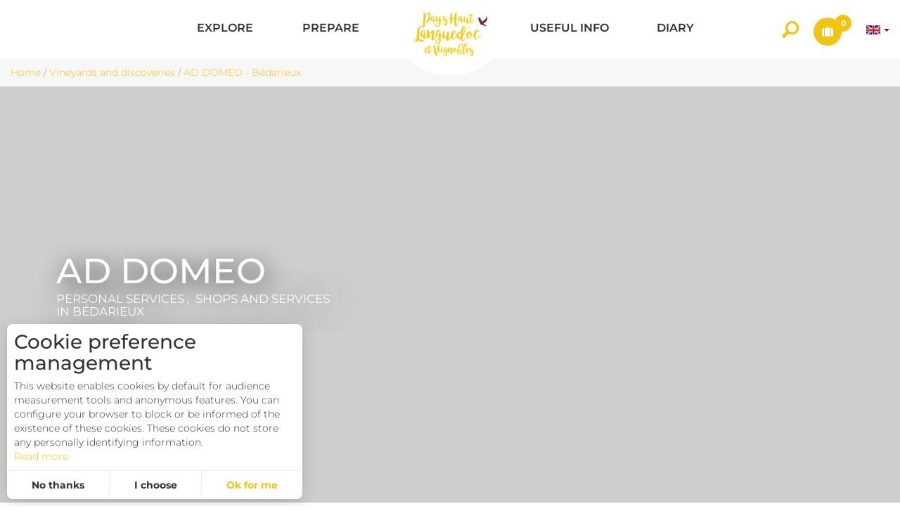

--- FILE ---
content_type: text/html; charset=utf-8
request_url: https://www.languedoc-visit.com/vineyards-and-discoveries/ad-domeo-2998404
body_size: 15963
content:
<!DOCTYPE html>
<!--[if lt IE 7]><html class="no-js lt-ie9 lt-ie8 lt-ie7"> <![endif]-->
<!--[if IE 7]><html class="no-js lt-ie9 lt-ie8"> <![endif]-->
<!--[if IE 8]><html class="no-js lt-ie9"> <![endif]-->
<!--[if gt IE 8]><!--><html class="no-js" lang="en"> <!--<![endif]-->

<head profile="http://www.w3.org/1999/xhtml/vocab">
    <title rc-meta-value="currentTitle">AD DOMEO - Bédarieux | Pays Haut Languedoc et Vignobles</title>
    <!--[if IE]><![endif]-->
<link rel="dns-prefetch" href="//cdn.jsdelivr.net" />
<link rel="preconnect" href="//cdn.jsdelivr.net" />
<link rel="dns-prefetch" href="//maps.googleapis.com" />
<link rel="preconnect" href="//maps.googleapis.com" />
<link rel="dns-prefetch" href="//tiles.touristicmaps.com" />
<link rel="preconnect" href="//tiles.touristicmaps.com" />
<link rel="dns-prefetch" href="//www.google.com" />
<link rel="preconnect" href="//www.google.com" />
<link rel="dns-prefetch" href="//api.cloudly.space" />
<link rel="preconnect" href="//api.cloudly.space" />
<meta http-equiv="Content-Type" content="text/html; charset=utf-8" />
<meta name="format-detection" content="telephone=no" />
<meta name="description" property="og:description" content="" rc-meta-tag="metaDescription" />
<meta property="og:type" content="article" rc-meta-tag="currentType" />
<meta property="og:url" content="https://www.languedoc-visit.com/vineyards-and-discoveries/ad-domeo-2998404" rc-meta-tag="canonicalUrl" />
<meta property="og:title" content="AD DOMEO - Bédarieux" rc-meta-tag="currentTitle" />
<meta property="og:image" content="" rc-meta-tag="firstImg" />
<meta name="twitter:card" content="summary" />
<meta name="twitter:url" content="https://www.languedoc-visit.com/vineyards-and-discoveries/ad-domeo-2998404" rc-meta-tag="canonicalUrl" />
<meta name="twitter:title" content="AD DOMEO - Bédarieux" rc-meta-tag="currentTitle" />
<meta name="twitter:description" content="" rc-meta-tag="metaDescription" />
<meta name="twitter:image" content="" rc-meta-tag="firstImg" />
<meta name="thumbnail" content="" />
<link rel="canonical" href="https://www.languedoc-visit.com/vineyards-and-discoveries/ad-domeo-2998404" rc-link-href="canonicalUrl" />
<link rel="shortlink" href="https://www.languedoc-visit.com/vineyards-and-discoveries/ad-domeo-2998404" rc-link-href="canonicalUrl" />
<link rel="alternate" hreflang="fr" href="https://www.haut-languedoc-vignobles.com/les-adresses-labellisees/ad-domeo-2998404" />
<link rel="alternate" hreflang="en" href="https://www.languedoc-visit.com/vineyards-and-discoveries/ad-domeo-2998404" />
<link rel="shortcut icon" href="https://www.languedoc-visit.com/sites/haut-languedoc-vignobles/themes/theme_base/favicon.ico" type="image/vnd.microsoft.icon" />
<meta content="IE=edge" http-equiv="X-UA-Compatible" />
<meta name="viewport" content="width=device-width, initial-scale=1.0" />
<meta name="generator" content="Raccourci Agency - D7" />
<meta property="og:site_name" content="Pays Haut Languedoc et Vignobles" />
<!-- Google Analytics -->
<script type="text/javascript">
  (function(i,s,o,g,r,a,m){i['GoogleAnalyticsObject']=r;i[r]=i[r]||function(){
  (i[r].q=i[r].q||[]).push(arguments)},i[r].l=1*new Date();a=s.createElement(o),
  m=s.getElementsByTagName(o)[0];a.async=1;a.src=g;m.parentNode.insertBefore(a,m)
  })(window,document,'script','//www.google-analytics.com/analytics.js','ga');
  ga('create', 'UA-122996284-1', 'auto', { 'name' : 'rc'});
  ga('rc.require', 'displayfeatures');
  ga('rc.set', 'anonymizeIp', true);
  ga('rc.send', 'pageview');
</script>
<!-- End Google Analytics -->
<script type="text/javascript">
<!-- Google Tag Manager -->
(function(w,d,s,l,i){w[l]=w[l]||[];w[l].push({'gtm.start':
new Date().getTime(),event:'gtm.js'});var f=d.getElementsByTagName(s)[0],
j=d.createElement(s),dl=l!='dataLayer'?'&l='+l:'';j.async=true;j.src=
'https://www.googletagmanager.com/gtm.js?id='+i+dl;f.parentNode.insertBefore(j,f);
})(window,document,'script','dataLayer','GTM-5P3GXDVW');
<!-- End Google Tag Manager -->
</script>
<meta name="google-site-verification" content="d-Lyv4SHGHNd5g-t8KGifWh0JDfOhhF2Lnz0nJg03tU" /><!-- Facebook Pixel Code -->
<script>
!function(f,b,e,v,n,t,s){if(f.fbq)return;n=f.fbq=function(){n.callMethod?
n.callMethod.apply(n,arguments):n.queue.push(arguments)};if(!f._fbq)f._fbq=n;
n.push=n;n.loaded=!0;n.version='2.0';n.queue=[];t=b.createElement(e);t.async=!0;
t.src=v;s=b.getElementsByTagName(e)[0];s.parentNode.insertBefore(t,s)}(window,
document,'script','https://connect.facebook.net/en_US/fbevents.js');
fbq('init', '196252531822650');
fbq('track', 'PageView');
</script>
<noscript>
<img height="1" width="1" style="display:none" src="https://www.facebook.com/tr?id=196252531822650&ev=PageView&noscript=1" />
</noscript>
<!-- End Facebook Pixel Code -->
    <!-- cut:fullhead -->
    <link type="text/css" rel="stylesheet" href="https://tiles.touristicmaps.com/libs/tmaps.min.css" media="all" />
<link type="text/css" rel="stylesheet" href="https://www.languedoc-visit.com/sites/haut-languedoc-vignobles/files/advagg_css/css__VKoeQFkOjEclyP13Q2JIYlPGhIDoCA4Xd55Lv3NNDQ4__ctB-iJXVN7SYyIvL8uhxmqEYEKr4fQLBLyIuWVa1cNw__IPRCTDPZEiRwSMmAKVGeHj1_cYfa-GiZ4JlBWKK5R1w.css" media="all" />

<!--[if !IE]><!-->
<link type="text/css" rel="stylesheet" href="https://www.languedoc-visit.com/sites/haut-languedoc-vignobles/files/less/apirender-global.css?t9nn2p" media="all" />
<!--<![endif]-->

<!--[if IE]>
<link type="text/css" rel="stylesheet" href="https://www.languedoc-visit.com/sites/haut-languedoc-vignobles/files/less/apirender-global_chunk.css?t9nn2p" media="all" />
<![endif]-->
<link type="text/css" rel="stylesheet" href="https://www.languedoc-visit.com/sites/haut-languedoc-vignobles/files/advagg_css/css__9HaEpfEItlECdHMi_nrWiiH3dWoDKwRwPK9sM-mMtm4__T6C_Ima3R1-A608h7HmyPT2NqWa7zzRxkNsjGYGIbts__IPRCTDPZEiRwSMmAKVGeHj1_cYfa-GiZ4JlBWKK5R1w.css" media="all" />
    <script src="https://www.languedoc-visit.com/sites/haut-languedoc-vignobles/files/advagg_js/js__arHRhUnJ3xmsx9ynPKY4vY3UHbSgZq8s7fMG76bIi2o__JOFGUcdAoCF4Nt2vy-kNxcEw033A3y8zIfPQFVWcUnc__IPRCTDPZEiRwSMmAKVGeHj1_cYfa-GiZ4JlBWKK5R1w.js"></script>
<script>
<!--//--><![CDATA[//><!--
var apirender = true; var apirenderlistEnabled = true; var useLeafletLibrary = true; var mapProviderConfig = {"gmKey":"AIzaSyB8Fozhi1FKU8oWYJROw8_FgOCbn3wdrhs","otmKey":"8e72c8705b04dbb5fd86b3d74d48139899ec92f3a43a5f064b53e2f3e9f70bf5","ignKey":null}
//--><!]]>
</script>
<script>
<!--//--><![CDATA[//><!--
var cookieconsent_settings = {"lang":"en","force":["google_analytics"],"global":{"title":"Cookie preference management","message":"This website enables cookies by default for audience measurement tools and anonymous features. You can configure your browser to block or be informed of the existence of these cookies. These cookies do not store any personally identifying information.","read_more":{"title":"Read more","url":"https:\/\/www.cnil.fr\/fr\/site-web-cookies-et-autres-traceurs","target":"_blank"},"allow_all_label":"I accept all","allow_label":"Ok for me","deny_label":"No thanks","customize_label":"I choose","revoke_label":"Setting cookies","back_label":"Back","ending_label":"Done","next_label":"Next","check_all_label":"Check all","aggregated_label":"Aggregated and anonymized measurement","position":"left","template":"3_choices"}};
//--><!]]>
</script>
<script>
<!--//--><![CDATA[//><!--
jQuery.extend(Drupal.settings,{"basePath":"\/","pathPrefix":"","setHasJsCookie":0,"ajaxPageState":{"theme":"theme_base","theme_token":"XPxlmQe0iuLPnuO7dakhPVdkJw9aNeTnrU7sJltM63E","js":{"misc\/jquery.js":1,"misc\/jquery-extend-3.4.0.js":1,"misc\/jquery-html-prefilter-3.5.0-backport.js":1,"misc\/jquery.once.js":1,"misc\/drupal.js":1,"misc\/ui\/jquery.ui.core.min.js":1,"https:\/\/www.google.com\/jsapi":1,"https:\/\/cdn.jsdelivr.net\/npm\/highcharts@6.2.0\/highcharts.min.js":1,"https:\/\/maps.googleapis.com\/maps\/api\/js?key=AIzaSyAIWyOS5ifngsd2S35IKbgEXXgiSAnEjsw\u0026v=3.exp\u0026libraries=geometry,places":1,"https:\/\/tiles.touristicmaps.com\/libs\/leaflet.min.js":1,"https:\/\/tiles.touristicmaps.com\/libs\/tangram.min.js":1,"https:\/\/tiles.touristicmaps.com\/libs\/markercluster.min.js":1,"https:\/\/tiles.touristicmaps.com\/libs\/locate.min.js":1,"https:\/\/tiles.touristicmaps.com\/libs\/geocoder.min.js":1,"https:\/\/tiles.touristicmaps.com\/libs\/fullscreen.min.js":1,"sites\/all\/modules\/custom\/angular_drupal\/ressources\/js\/angular_drupal.js":1,"sites\/all\/libraries\/angular-drupal-dist\/scripts\/vendor-2b32792f.js":1,"sites\/all\/libraries\/angular-drupal-dist\/scripts\/scripts-6b4f7cb9.js":1,"sites\/all\/libraries\/angular-drupal-dist\/apps\/drupal_main_app.js":1,"https:\/\/www.google.com\/recaptcha\/api.js?hl=en":1,"sites\/all\/libraries\/bootstrap\/dist\/js\/bootstrap.min.js":1,"sites\/all\/libraries\/jquery-browser\/jquery.browser.min.js":1,"sites\/all\/libraries\/jquery-match-height\/dist\/jquery.matchHeight-min.js":1,"sites\/all\/libraries\/slick\/slick\/slick.min.js":1,"sites\/all\/libraries\/raccourci-wishlist\/index.min.js":1,"\/\/api.cloudly.space\/render\/assets\/scripts\/raccourci\/universal-mapV2.min.js":1,"\/\/api.cloudly.space\/render\/assets\/scripts\/raccourci\/itinerary.min.js":1,"sites\/all\/libraries\/lightGallery\/dist\/js\/lightgallery-all.min.js":1,"\/\/api.cloudly.space\/render\/assets\/scripts\/raccourci\/sheet_item.min.js":1,"sites\/all\/libraries\/fresco\/js\/fresco\/fresco.js":1,"sites\/all\/libraries\/slick-animation-master\/slick-animation.min.js":1,"sites\/all\/libraries\/houdinImages\/jquery.houdinImages.min.js":1,"sites\/all\/themes\/raccourci\/js\/pages.js":1,"sites\/all\/themes\/raccourci\/js\/filters.js":1,"sites\/all\/themes\/raccourci\/js\/lieux.js":1,"sites\/all\/themes\/raccourci\/js\/captive.js":1,"sites\/all\/themes\/raccourci\/js\/sheetSelector.js":1,"sites\/all\/themes\/raccourci\/js\/textSlider.js":1,"sites\/all\/themes\/raccourci\/js\/contentSelector.js":1,"sites\/all\/themes\/raccourci\/js\/jquery.matchHeightStarter.js":1,"sites\/all\/themes\/raccourci\/js\/backtoTop.js":1,"sites\/all\/themes\/raccourci\/js\/cookies.js":1,"sites\/all\/themes\/raccourci\/js\/simpleSliderField.js":1,"sites\/all\/themes\/raccourci\/js\/trackFocus.js":1,"sites\/all\/themes\/raccourci\/js\/covid-alert.js":1,"sites\/haut-languedoc-vignobles\/themes\/theme_base\/js\/globalScript.js":1,"sites\/all\/vendor\/rc\/lego\/templates\/filters\/top_filter\/top_filter_delta\/index.js":1,"sites\/haut-languedoc-vignobles\/themes\/theme_base\/js\/pages.js":1},"css":{"https:\/\/tiles.touristicmaps.com\/libs\/tmaps.min.css":1,"modules\/system\/system.base.css":1,"modules\/system\/system.menus.css":1,"modules\/system\/system.messages.css":1,"modules\/system\/system.theme.css":1,"misc\/ui\/jquery.ui.core.css":1,"modules\/comment\/comment.css":1,"modules\/field\/theme\/field.css":1,"modules\/node\/node.css":1,"modules\/user\/user.css":1,"sites\/all\/modules\/contrib\/views\/css\/views.css":1,"sites\/all\/modules\/contrib\/ckeditor\/css\/ckeditor.css":1,"sites\/all\/libraries\/angular-drupal-dist\/styles\/vendor-65b6efc4.css":1,"sites\/all\/modules\/contrib\/ctools\/css\/ctools.css":1,"modules\/locale\/locale.css":1,"public:\/\/less\/apirender-global.css":1,"public:\/\/less\/apirender-global_chunk.css":1,"sites\/all\/libraries\/lightGallery\/dist\/css\/lightgallery.min.css":1,"sites\/all\/libraries\/fresco\/css\/fresco\/fresco.css":1}},"angular_drupal":{"appName":"drupalAngularApp"},"pathToTheme":"sites\/all\/themes\/raccourci"});
//--><!]]>
</script>
<script>
<!--//--><![CDATA[//><!--
jQuery.extend(Drupal.settings, {"basePath":"\/","pathPrefix":"","setHasJsCookie":0,"ajaxPageState":{"theme":"theme_base","theme_token":"_Mg5nog3AxLcK855S_-KV7NpP_lwamrkZCjyNvrHZrQ","js":{"misc\/jquery.js":1,"misc\/jquery-extend-3.4.0.js":1,"misc\/jquery-html-prefilter-3.5.0-backport.js":1,"misc\/jquery.once.js":1,"misc\/drupal.js":1,"misc\/ui\/jquery.ui.core.min.js":1,"https:\/\/www.google.com\/jsapi":1,"https:\/\/cdn.jsdelivr.net\/npm\/highcharts@6.2.0\/highcharts.min.js":1,"https:\/\/maps.googleapis.com\/maps\/api\/js?key=AIzaSyAIWyOS5ifngsd2S35IKbgEXXgiSAnEjsw\u0026v=3.exp\u0026libraries=geometry,places":1,"https:\/\/tiles.touristicmaps.com\/libs\/leaflet.min.js":1,"https:\/\/tiles.touristicmaps.com\/libs\/tangram.min.js":1,"https:\/\/tiles.touristicmaps.com\/libs\/markercluster.min.js":1,"https:\/\/tiles.touristicmaps.com\/libs\/locate.min.js":1,"https:\/\/tiles.touristicmaps.com\/libs\/geocoder.min.js":1,"https:\/\/tiles.touristicmaps.com\/libs\/fullscreen.min.js":1,"sites\/all\/modules\/custom\/angular_drupal\/ressources\/js\/angular_drupal.js":1,"sites\/all\/libraries\/angular-drupal-dist\/scripts\/vendor-2b32792f.js":1,"sites\/all\/libraries\/angular-drupal-dist\/scripts\/scripts-6b4f7cb9.js":1,"sites\/all\/libraries\/angular-drupal-dist\/apps\/drupal_main_app.js":1,"https:\/\/www.google.com\/recaptcha\/api.js?hl=en":1,"sites\/all\/libraries\/bootstrap\/dist\/js\/bootstrap.min.js":1,"sites\/all\/libraries\/jquery-browser\/jquery.browser.min.js":1,"sites\/all\/libraries\/jquery-match-height\/dist\/jquery.matchHeight-min.js":1,"sites\/all\/libraries\/slick\/slick\/slick.min.js":1,"sites\/all\/libraries\/raccourci-wishlist\/index.min.js":1,"\/\/api.cloudly.space\/render\/assets\/scripts\/raccourci\/universal-mapV2.min.js":1,"\/\/api.cloudly.space\/render\/assets\/scripts\/raccourci\/itinerary.min.js":1,"sites\/all\/libraries\/lightGallery\/dist\/js\/lightgallery-all.min.js":1,"\/\/api.cloudly.space\/render\/assets\/scripts\/raccourci\/sheet_item.min.js":1,"sites\/all\/libraries\/fresco\/js\/fresco\/fresco.js":1,"sites\/all\/libraries\/slick-animation-master\/slick-animation.min.js":1,"sites\/all\/libraries\/houdinImages\/jquery.houdinImages.min.js":1,"sites\/all\/themes\/raccourci\/js\/pages.js":1,"sites\/all\/themes\/raccourci\/js\/filters.js":1,"sites\/all\/themes\/raccourci\/js\/lieux.js":1,"sites\/all\/themes\/raccourci\/js\/captive.js":1,"sites\/all\/themes\/raccourci\/js\/sheetSelector.js":1,"sites\/all\/themes\/raccourci\/js\/textSlider.js":1,"sites\/all\/themes\/raccourci\/js\/contentSelector.js":1,"sites\/all\/themes\/raccourci\/js\/jquery.matchHeightStarter.js":1,"sites\/all\/themes\/raccourci\/js\/backtoTop.js":1,"sites\/all\/themes\/raccourci\/js\/cookies.js":1,"sites\/all\/themes\/raccourci\/js\/simpleSliderField.js":1,"sites\/all\/themes\/raccourci\/js\/trackFocus.js":1,"sites\/all\/themes\/raccourci\/js\/covid-alert.js":1,"sites\/haut-languedoc-vignobles\/themes\/theme_base\/js\/globalScript.js":1,"sites\/all\/vendor\/rc\/lego\/templates\/filters\/top_filter\/top_filter_delta\/index.js":1,"sites\/haut-languedoc-vignobles\/themes\/theme_base\/js\/pages.js":1},"css":{"https:\/\/tiles.touristicmaps.com\/libs\/tmaps.min.css":1,"modules\/system\/system.base.css":1,"modules\/system\/system.menus.css":1,"modules\/system\/system.messages.css":1,"modules\/system\/system.theme.css":1,"misc\/ui\/jquery.ui.core.css":1,"modules\/comment\/comment.css":1,"modules\/field\/theme\/field.css":1,"modules\/node\/node.css":1,"modules\/user\/user.css":1,"sites\/all\/modules\/contrib\/views\/css\/views.css":1,"sites\/all\/modules\/contrib\/ckeditor\/css\/ckeditor.css":1,"sites\/all\/libraries\/angular-drupal-dist\/styles\/vendor-65b6efc4.css":1,"sites\/all\/modules\/contrib\/ctools\/css\/ctools.css":1,"modules\/locale\/locale.css":1,"public:\/\/less\/apirender-global.css":1,"public:\/\/less\/apirender-global_chunk.css":1,"sites\/all\/libraries\/lightGallery\/dist\/css\/lightgallery.min.css":1,"sites\/all\/libraries\/fresco\/css\/fresco\/fresco.css":1}},"angular_drupal":{"appName":"drupalAngularApp"},"pathToTheme":"sites\/all\/themes\/raccourci"});
//--><!]]>
</script>
    <!-- cut:/fullhead -->
</head>

<body class="html not-front not-logged-in one-sidebar sidebar-first page-vineyards-and-discoveries page-vineyards-and-discoveries-ad-domeo-2998404 i18n-en apirender depth-2 not-raccourci fullwidth-sheetselector isSlick" >
    <div id="page">
        <div id="page-wrapper" class="wrapper">
                        
<!-- Including header, so we can use it for different tpl -->
    <!-- cut:header -->
    <header id="navbar" role="banner" class="">

         <?php//  if(module_exists('raccourci_apirender') && !empty($newlist)){
    //     include $includes_path . 'components/block-wishlist-v2.php.inc';
    // } ?>
        <div class="s02 rc_lego menu_header_navbar_epsilon">
    <nav class="navbar navbar-default ">
        <div class="container-fluid">
            <div class="navbar-header">
                <button type="button" class="navbar-toggle collapsed" data-toggle="collapse" data-target="#lego_navbar" aria-expanded="false">
                    <span class="sr-only">Toggle navigation</span>
                    <span class="icon-bar"></span>
                    <span class="icon-bar"></span>
                    <span class="icon-bar"></span>
                </button>
            </div>

            <div class="collapse navbar-collapse" id="lego_navbar">
                <ul class="nav navbar-nav navbar-right">
                                                                        <li class="dropdown item1 item-menu">
                                                                                                            <a href="https://www.languedoc-visit.com/explore" class="dropdown-toggle"  data-toggle="dropdown" role="button" aria-haspopup="true" aria-expanded="false">
                                                                                        <span class="title">Explore</span>                                        </a>
                                        <div class="dropdown-menu-lego">
                                            <div class="s01 rc_lego menu_dropdown_alpha">

    <div class="container-fluid">
        <div class="row-flex">
                                                <div class="col-12 col-md">
                            <div class="s01 rc_lego menu_item_image_alpha has-depth-3">

            <a href="https://www.languedoc-visit.com/explore/a-journey-of-the-senses" class="item-link matchmdXlg" >

                                                            <div class="item-image">
                        <img src="https://www.languedoc-visit.com/sites/haut-languedoc-vignobles/files/styles/squared/public/page5db079835257f/le-voyage-des-sens-english-1571846529.jpg?itok=enwGv0MD" alt="A journey of the senses" class="img-responsive">
                    </div>
                            
                                        <div class="item-content">
                                            <span class="icon matchmdXlg"></span>                                            <span class="title">A journey of the senses</span>                                    </div>
            
        </a>
    
                <ul class="list-unstyled item-submenu nav-depth-3">
                            <li class="item1">
                                            <a href="https://www.languedoc-visit.com/explore/a-journey-of-the-senses/see"   target=""  >
                                                                                                    <span class="title">See</span>                                                </a>
                                    </li>
                            <li class="item2">
                                            <a href="https://www.languedoc-visit.com/explore/a-journey-of-the-senses/taste"   target=""  >
                                                                                                    <span class="title">Taste</span>                                                </a>
                                    </li>
                            <li class="item3">
                                            <a href="https://www.languedoc-visit.com/explore/a-journey-of-the-senses/hear"   target=""  >
                                                                                                    <span class="title">Hear</span>                                                </a>
                                    </li>
                            <li class="item4">
                                            <a href="https://www.languedoc-visit.com/explore/a-journey-of-the-senses/touch"   target=""  >
                                                                                                    <span class="title">Touch</span>                                                </a>
                                    </li>
                            <li class="item5">
                                            <a href="https://www.languedoc-visit.com/explore/a-journey-of-the-senses/smell"   target=""  >
                                                                                                    <span class="title">Smell...</span>                                                </a>
                                    </li>
                    </ul>
    
</div>

                    </div>
                                                                <div class="col-12 col-md">
                            <div class="s01 rc_lego menu_item_image_alpha has-depth-3">

            <a href="https://www.languedoc-visit.com/explore/wine-and-flavours" class="item-link " >

                                                            <div class="item-image">
                        <img src="https://www.languedoc-visit.com/sites/haut-languedoc-vignobles/files/styles/squared/public/page5db0798730a6a/vins-et-saveurs-english-1571846529.jpg?itok=NgBmNLDA" alt="Wine and flavours" class="img-responsive">
                    </div>
                            
                                        <div class="item-content">
                                                                <span class="title">Wine and flavours</span>                                    </div>
            
        </a>
    
                <ul class="list-unstyled item-submenu nav-depth-3">
                            <li class="item1">
                                            <a href="https://www.languedoc-visit.com/explore/wine-and-flavours/vignobles-et-decouvertes"   target=""  >
                                                                                                    <span class="title">Vineyards and dicoveries</span>                                                </a>
                                    </li>
                            <li class="item2">
                                            <a href="https://www.languedoc-visit.com/explore/wine-and-flavours/escape-to-the-vineyards"   target=""  >
                                                                                                    <span class="title">Escape to the vineyards</span>                                                </a>
                                    </li>
                            <li class="item3">
                                            <a href="https://www.languedoc-visit.com/explore/wine-and-flavours/taste-the-mediterranean-lifestyle"   target=""  >
                                                                                                    <span class="title">The art of Mediterranean living</span>                                                </a>
                                    </li>
                    </ul>
    
</div>

                    </div>
                                                                <div class="col-12 col-md">
                            <div class="s01 rc_lego menu_item_image_alpha has-depth-3">

            <a href="https://www.languedoc-visit.com/explore/heritage" class="item-link " >

                                                            <div class="item-image">
                        <img src="https://www.languedoc-visit.com/sites/haut-languedoc-vignobles/files/styles/squared/public/page5db0799469fda/patrimoine-english-1571846529.jpg?itok=xQu43q0e" alt="Painted mediaeval ceiling Pays d&#039;Art et d&#039;Histoire Haut Languedoc et Vignobles" class="img-responsive">
                    </div>
                            
                                        <div class="item-content">
                                                                <span class="title">Heritage</span>                                    </div>
            
        </a>
    
                <ul class="list-unstyled item-submenu nav-depth-3">
                            <li class="item1">
                                            <a href="https://www.languedoc-visit.com/explore/heritage/outstanding-places-to-visit"   target=""  >
                                                                                                    <span class="title">Outstanding places to visit</span>                                                </a>
                                    </li>
                            <li class="item2">
                                            <a href="https://www.languedoc-visit.com/explore/heritage/heritage-and-landscapes"   target=""  >
                                                                                                    <span class="title">Heritage and landscapes</span>                                                </a>
                                    </li>
                            <li class="item3">
                                            <a href="https://www.languedoc-visit.com/explore/heritage/share-the-wine-culture"   target=""  >
                                                                                                    <span class="title">Sharing the culture of the vine</span>                                                </a>
                                    </li>
                    </ul>
    
</div>

                    </div>
                                                                <div class="col-12 col-md">
                            <div class="s01 rc_lego menu_item_image_alpha has-depth-3">

            <a href="https://www.languedoc-visit.com/explore/the-caroux-mountains" class="item-link " >

                                                            <div class="item-image">
                        <img src="https://www.languedoc-visit.com/sites/haut-languedoc-vignobles/files/styles/squared/public/page5db079a6e5fcc/montagnes-du-caroux-english-1571846529.jpg?itok=RPP9FLz7" alt="Caroux in bloom" class="img-responsive">
                    </div>
                            
                                        <div class="item-content">
                                                                <span class="title">The Caroux mountains</span>                                    </div>
            
        </a>
    
                <ul class="list-unstyled item-submenu nav-depth-3">
                            <li class="item1">
                                            <a href="https://www.languedoc-visit.com/explore/the-caroux-mountains/walks-hikes-and-rides"   target=""  >
                                                                                                    <span class="title">Walks, hikes and rides</span>                                                </a>
                                    </li>
                            <li class="item2">
                                            <a href="https://www.languedoc-visit.com/explore/the-caroux-mountains/cycling"   target=""  >
                                                                                                    <span class="title">Cycling</span>                                                </a>
                                    </li>
                            <li class="item3">
                                            <a href="https://www.languedoc-visit.com/explore/the-caroux-mountains/trail"   target=""  >
                                                                                                    <span class="title">Trail</span>                                                </a>
                                    </li>
                            <li class="item4">
                                            <a href="https://www.languedoc-visit.com/explore/the-caroux-mountains/on-and-in-the-water"   target=""  >
                                                                                                    <span class="title">On, and in the water</span>                                                </a>
                                    </li>
                            <li class="item5">
                                            <a href="https://www.languedoc-visit.com/explore/the-caroux-mountains/climbing"   target=""  >
                                                                                                    <span class="title">Climbing</span>                                                </a>
                                    </li>
                            <li class="item6">
                                            <a href="https://www.languedoc-visit.com/explore/the-caroux-mountains/adventures"   target=""  >
                                                                                                    <span class="title">Adventures</span>                                                </a>
                                    </li>
                            <li class="item7">
                                            <a href="https://www.languedoc-visit.com/explore/the-caroux-mountains/nature-breaks"   target=""  >
                                                                                                    <span class="title">Nature breaks</span>                                                </a>
                                    </li>
                    </ul>
    
</div>

                    </div>
                                                                <div class="col-12 col-md">
                            <div class="s01 rc_lego menu_item_image_alpha has-depth-3">

            <a href="https://www.languedoc-visit.com/explore/relaxing" class="item-link " >

                                                            <div class="item-image">
                        <img src="https://www.languedoc-visit.com/sites/haut-languedoc-vignobles/files/styles/squared/public/page5db079b7bf586/se-detendre-english-1571846529.jpg?itok=4ouGDUmm" alt="Relaxing by the river Orb, watching the canoeists" class="img-responsive">
                    </div>
                            
                                        <div class="item-content">
                                                                <span class="title">Relaxing and leisure activities</span>                                    </div>
            
        </a>
    
                <ul class="list-unstyled item-submenu nav-depth-3">
                            <li class="item1">
                                            <a href="https://www.languedoc-visit.com/explore/relaxing/along-the-water"   target=""  >
                                                                                                    <span class="title">Along the water</span>                                                </a>
                                    </li>
                            <li class="item2">
                                            <a href="https://www.languedoc-visit.com/explore/relaxing/spa-therapy-and-well-being"   target=""  >
                                                                                                    <span class="title">Thermal spas and well-being</span>                                                </a>
                                    </li>
                            <li class="item3">
                                            <a href="https://www.languedoc-visit.com/explore/relaxing/walks-and-rides"   target=""  >
                                                                                                    <span class="title">Walks and rides</span>                                                </a>
                                    </li>
                    </ul>
    
</div>

                    </div>
                                    </div>
    </div>

</div>

                                        </div>
                                                                                                </li>
                                                                                                <li class="dropdown item2 item-menu">
                                                                                                            <a href="https://www.languedoc-visit.com/prepare" class="dropdown-toggle"  data-toggle="dropdown" role="button" aria-haspopup="true" aria-expanded="false">
                                                                                        <span class="title">Prepare</span>                                        </a>
                                        <div class="dropdown-menu-lego">
                                            <div id="menu-prepare" class="container-fluid">

    <div class="row-flex">

        <div class="col-12 col-md-4 col-lg-3 prepare-item-container">
            <div class="prepare-item">
                <h3 class="prepare-title"><a href="https://www.languedoc-visit.com/get-ready-to-go/i-m-getting-ready-for" alt="Get ready to go!">Get ready to go!</a></h3>
                <ul class="list-unstyled prepare-links">
                                            <li class="prepare-link"><a href="https://www.languedoc-visit.com/get-ready-to-go/i-m-getting-ready-for/visit-the-canal-du-midi">Visit the Canal du Midi</a></li>
                                            <li class="prepare-link"><a href="https://www.languedoc-visit.com/get-ready-to-go/i-m-getting-ready-for/discover-the-vineyards">Discover the vineyards</a></li>
                                            <li class="prepare-link"><a href="https://www.languedoc-visit.com/get-ready-to-go/i-m-getting-ready-for/escape-to-the-caroux-mountains">Escape to the Caroux mountains</a></li>
                                            <li class="prepare-link"><a href="https://www.languedoc-visit.com/get-ready-to-go/i-m-getting-ready-for/follow-the-greenway">Follow the green way</a></li>
                                            <li class="prepare-link"><a href="https://www.languedoc-visit.com/get-ready-to-go/i-m-getting-ready-for/wandering-holidays">Hiking holidays</a></li>
                                            <li class="prepare-link"><a href="https://www.languedoc-visit.com/get-ready-to-go/i-m-getting-ready-for/some-great-plans-for-breaks-and-weekends">Some great plans for breaks and weekends</a></li>
                                            <li class="prepare-link"><a href="https://www.languedoc-visit.com/get-ready-to-go/i-m-getting-ready-for/keeping-the-children-entertained">Keeping the children entertained</a></li>
                                            <li class="prepare-link"><a href="https://www.languedoc-visit.com/get-ready-to-go/i-m-getting-ready-for/what-to-do-if-it-rains">What if it rains?</a></li>
                                    </ul>
            </div>
        </div>

        <div class="col-12 col-md-8 col-lg-6 links-icon">
            <div class="container-fluid">
                <div class="row-flex">
                                            <div class="col-12 col-md-4 link-icon">
                            <a href="https://www.languedoc-visit.com/get-ready-to-go/the-great-outdoors">
                                <span class="icon icon-font-vtt"></span>
                                <h3 class="link-title">The great outdoors</h3>
                            </a>
                        </div>
                                            <div class="col-12 col-md-4 link-icon">
                            <a href="https://www.languedoc-visit.com/get-ready-to-go/where-to-stay">
                                <span class="icon icon-font-bed-outline"></span>
                                <h3 class="link-title">Where to stay</h3>
                            </a>
                        </div>
                                            <div class="col-12 col-md-4 link-icon">
                            <a href="https://www.languedoc-visit.com/get-ready-to-go/food-and-drink">
                                <span class="icon icon-font-restaurant-2"></span>
                                <h3 class="link-title">Food and drink</h3>
                            </a>
                        </div>
                                            <div class="col-12 col-md-4 link-icon">
                            <a href="https://www.languedoc-visit.com/get-ready-to-go/browse-our-routes">
                                <span class="icon icon-font-trek"></span>
                                <h3 class="link-title">Browse our routes</h3>
                            </a>
                        </div>
                                            <div class="col-12 col-md-4 link-icon">
                            <a href="https://www.languedoc-visit.com/get-ready-to-go/recharge-your-batteries">
                                <span class="icon icon-font-lotus"></span>
                                <h3 class="link-title">Recharge your batteries</h3>
                            </a>
                        </div>
                                            <div class="col-12 col-md-4 link-icon">
                            <a href="https://www.languedoc-visit.com/get-ready-to-go/our-architectural-heritage">
                                <span class="icon icon-font-visit"></span>
                                <h3 class="link-title">Visit our heritage sites</h3>
                            </a>
                        </div>
                                    </div>
            </div>
        </div>

        <div class="col-12 col-lg-3 highlight-events">
            <a href="https://www.languedoc-visit.com/our-highlights" class="item-link highlight-item">
                <h3 class="item-title">
                    <span>Our</span>
                    <span>Highlights</span>
                </h3>
                <span class="icon icon-font-nav-next"></span>
            </a>
            <a href="https://www.languedoc-visit.com/vineyards-and-discoveries" class="item-link events-item">
                <h3 class="item-title">
                    <span>label</span>
                    <span>Vignobles & Découvertes</span>
                </h3>
                <span class="icon icon-font-nav-next"></span>
            </a>
        </div>

    </div>

</div>

                                        </div>
                                                                                                </li>
                                                                                            <li class="item3 item-brand">
                            <a class="navbar-brand" href="https://www.languedoc-visit.com/">
                                                                    <img class="mainlogo" alt="Pays Haut Languedoc et Vignobles" src="/sites/haut-languedoc-vignobles/themes/theme_base/logo-not-front.png">
                                                                                                </a>
                        </li>
                                                                                                <li class="dropdown item4 item-menu">
                                                                                                            <a href="https://www.languedoc-visit.com/useful-info" class="dropdown-toggle"  data-toggle="dropdown" role="button" aria-haspopup="true" aria-expanded="false">
                                                                                        <span class="title">Useful info</span>                                        </a>
                                        <div class="dropdown-menu-lego">
                                            <div class="s01 rc_lego menu_dropdown_alpha">

    <div class="container-fluid">
        <div class="row-flex">
                                                <div class="col-12 col-md">
                            <div class="s01 rc_lego menu_item_links_alpha">

    <a href="https://www.languedoc-visit.com/useful-info/our-region" class="item-link ">
                    <div class="item-content">
                <span class="icon icon-font-localize"></span>                <span class="title">Our territory</span>                            </div>
        
    </a>
    
</div>

                    </div>
                                                                <div class="col-12 col-md">
                            <div class="s01 rc_lego menu_item_links_alpha">

    <a href="https://www.languedoc-visit.com/useful-info/contacts" class="item-link ">
                    <div class="item-content">
                <span class="icon icon-font-info"></span>                <span class="title">Contacts</span>                            </div>
        
    </a>
    
</div>

                    </div>
                                                                <div class="col-12 col-md">
                            <div class="s01 rc_lego menu_item_links_alpha">

    <a href="https://www.languedoc-visit.com/useful-info/brochures" class="item-link ">
                    <div class="item-content">
                <span class="icon icon-font-brochure1"></span>                <span class="title">Brochures</span>                            </div>
        
    </a>
    
</div>

                    </div>
                                                                <div class="col-12 col-md">
                            <div class="s01 rc_lego menu_item_links_alpha">

    <a href="https://www.languedoc-visit.com/useful-info/how-to-get-here" class="item-link ">
                    <div class="item-content">
                <span class="icon icon-font-direction"></span>                <span class="title">How to get here</span>                            </div>
        
    </a>
    
</div>

                    </div>
                                                                <div class="col-12 col-md">
                            <div class="s01 rc_lego menu_item_links_alpha">

    <a href="https://www.languedoc-visit.com/useful-info/weather" class="item-link ">
                    <div class="item-content">
                <span class="icon icon-font-sun"></span>                <span class="title">Weather</span>                            </div>
        
    </a>
    
</div>

                    </div>
                                    </div>
    </div>

</div>

                                        </div>
                                                                                                </li>
                                                                                                <li class="dropdown item5 item-menu">
                                                                                                            <a href="https://www.languedoc-visit.com/diary" class="dropdown-toggle"  data-toggle="dropdown" role="button" aria-haspopup="true" aria-expanded="false">
                                                                                        <span class="title">Diary</span>                                        </a>
                                        <div class="dropdown-menu-lego">
                                            <div class="s01 rc_lego menu_dropdown_alpha">

    <div class="container-fluid">
        <div class="row-flex">
                                                <div class="col-12 col-md">
                            <div class="s01 rc_lego menu_item_image_alpha ">

            <a href="https://www.languedoc-visit.com/diary/all-events" class="item-link " >

                                                            <div class="item-image">
                        <img src="https://www.languedoc-visit.com/sites/haut-languedoc-vignobles/files/styles/squared/public/playlist_ts5db079cc2a2a1/tout-l-agenda-english-1571846529.jpg?itok=LhcX29vf" alt="Jazz at Puissalicon ©G.Souche" class="img-responsive">
                    </div>
                            
                                        <div class="item-content">
                                                                <span class="title">All diary entries</span>                                    </div>
            
        </a>
    
        
</div>

                    </div>
                                                                <div class="col-12 col-md">
                            <div class="s01 rc_lego menu_item_image_alpha ">

            <a href="https://www.languedoc-visit.com/diary/the-year-s-sporting-events" class="item-link " >

                                                            <div class="item-image">
                        <img src="https://www.languedoc-visit.com/sites/haut-languedoc-vignobles/files/styles/squared/public/page5db079cd1790a/les-rv-sportifs-de-l-annee-english-1571846529.jpg?itok=FtYd7hTZ" alt="Sports events this year" class="img-responsive">
                    </div>
                            
                                        <div class="item-content">
                                                                <span class="title">Sports events this year</span>                                    </div>
            
        </a>
    
        
</div>

                    </div>
                                                                <div class="col-12 col-md">
                            <div class="s01 rc_lego menu_item_image_alpha ">

            <a href="https://www.languedoc-visit.com/diary/meeting-the-locals" class="item-link " >

                                                            <div class="item-image">
                        <img src="https://www.languedoc-visit.com/sites/haut-languedoc-vignobles/files/styles/squared/public/page5db079cd58ba7/les-rv-au-pays-english-1571846529.jpg?itok=sAuPgm1A" alt="A walk with a winemaker ©G.Souche" class="img-responsive">
                    </div>
                            
                                        <div class="item-content">
                                                                <span class="title">Meeting the locals</span>                                    </div>
            
        </a>
    
        
</div>

                    </div>
                                                                <div class="col-12 col-md">
                            <div class="s01 rc_lego menu_item_image_alpha ">

            <a href="https://www.languedoc-visit.com/diary/heritage" class="item-link " >

                                                            <div class="item-image">
                        <img src="https://www.languedoc-visit.com/sites/haut-languedoc-vignobles/files/styles/squared/public/page5db079cd98e36/les-temps-du-patrimoine-english-1571846529.jpg?itok=TxjqX4hh" alt="A storyteller in Vieussan ©S.Herpson" class="img-responsive">
                    </div>
                            
                                        <div class="item-content">
                                                                <span class="title">Heritage</span>                                    </div>
            
        </a>
    
        
</div>

                    </div>
                                                                <div class="col-12 col-md">
                            <div class="s01 rc_lego menu_item_image_alpha ">

            <a href="https://www.languedoc-visit.com/diary/markets-and-traditional-festivals" class="item-link " >

                                                            <div class="item-image">
                        <img src="https://www.languedoc-visit.com/sites/haut-languedoc-vignobles/files/styles/squared/public/playlist_ts5db079ce15f4b/les-marches-et-fetes-traditionnelles-english-1571846529.jpg?itok=zGyQLloN" alt="The market at Saint-Chinian ©G.Souche" class="img-responsive">
                    </div>
                            
                                        <div class="item-content">
                                                                <span class="title">Markets and traditional festivals</span>                                    </div>
            
        </a>
    
        
</div>

                    </div>
                                    </div>
    </div>

</div>

                                        </div>
                                                                                                </li>
                                                            </ul>
            </div>
        </div>
    </nav>
</div>
        <div class="s02 rc_lego menu_header_search_alpha">
            <div id="close-search" class="close-button">
            <span class="icon icon-font-suppr"></span>
        </div>
        <div class="container-fluid">
        <div class="row">
            <section class="col-sm-12">
                <form class="form-inline" action="/recherche" method="get">
                    <div class="form-group">
                        <input type="text" name="query" placeholder="Search" size="30" maxlength="128" class="form-control form-text">
                        <input type="submit" value="OK" class="btn btn-primary form-submit">
                    </div>
                </form>
                                <div class="suggest">
                    Examples :
                                            <a href="/recherche#!/?q=Hôtels">Hotels</a>,                                             <a href="/recherche#!/?q=Restaurants">Restaurants</a>,                                             <a href="/recherche#!/?q=Activités">Activities</a>                                    </div>
                            </section>
        </div>
    </div>
</div>

        <ul id="header-blocks">
            <li>
                <a href="">
                    <span class="icon icon-font-loupe search-toggle"></span>
                </a>
            </li>
            <li>
                <div id="block-angular-drupal-wishlist-block" class="block block-angular-drupal">

    
  <div class="content">
    <div 
    ng-if="appLoaded"
    ng-controller="WishlistButtonCtrl"
    ng-include src="'components/wishlist-button/wishlist-button.html'"
        class="">
</div>  </div>
</div>
            </li>
            <li>
<div class="block-language">
  <div class="dropdown-language dropdown-flags btn-group">
    <button type="button" class="btn btn-default dropdown-toggle language-link en" data-toggle="dropdown" aria-haspopup="true" aria-expanded="false"><span class="flag"></span><span class="lang">fr</span><span class="caret"></span></button>
    <ul class="dropdown-menu">
                        <li><a class="dropdown-item language-link fr" href="https://www.haut-languedoc-vignobles.com" target="_blank"><span class="flag"></span><span class="lang">fr</span></a></li>
                                      </ul>
  </div>
</div></li>
        </ul>

        <div class="hidden-md hidden-lg mobile-logo-container">
            <a href="/">
                <img src="https://www.languedoc-visit.com/sites/haut-languedoc-vignobles/themes/theme_base/logo.png" alt="Logo du Pays Haut Languedoc Vignobles" class="mobile-logo">
            </a>
        </div>
    </header>
    <!-- cut:/header -->
<div id="main-wrapper" class="main-container clearfix">

    <section class="main-content">
                <div class="utilities-wrapper clearfix">
          <div class="breadcrumb" itemscope itemtype="http://schema.org/BreadcrumbList"><span itemprop="itemListElement" itemscope itemtype="http://schema.org/ListItem" class="item item-1"><a itemprop="item" href="https://www.languedoc-visit.com/"><span itemprop="name">Home</span><meta itemprop="position" content="1" /></span></a> </span><span class="separator"> / </span><span itemprop="itemListElement" itemscope itemtype="http://schema.org/ListItem" class="item item-parent"><a itemprop="item" href="https://www.languedoc-visit.com/vineyards-and-discoveries"><span itemprop="name">Vineyards and discoveries</span><meta itemprop="position" content="2" /></span></a></span><span class="separator"> / </span><span itemprop="itemListElement" itemscope itemtype="http://schema.org/ListItem" class="item item-last"><a itemprop="item" href="https://www.languedoc-visit.com/node/"><span itemprop="name">AD DOMEO - Bédarieux</span><meta itemprop="position" content="3" /></span></a></span></div>                        <div class="tools">
                                </div>
                  </div>
        <a id="main-content"></a>

                                                                  <div class="region region-content">
    <div id="block-system-main" class="block block-system">

    
  <div class="content">
    <!-- Generated at 2026-01-30 21:24:24 -->

<script type="application/ld+json">
    {
    "@context": "http:\/\/schema.org\/",
    "@type": "LocalBusiness",
    "name": "AD DOMEO",
    "description": "",
    "url": "https:\/\/www.languedoc-visit.com\/vineyards-and-discoveries\/ad-domeo-2998404",
    "geo": {
        "@type": "GeoCoordinates",
        "latitude": "43.615842",
        "longitude": "3.159111"
    },
    "address": {
        "@type": "PostalAddress",
        "streetAddress": "30 Rue de la Republique",
        "addressLocality": "B\u00e9darieux",
        "postalCode": "34600",
        "addressCountry": "FRANCE"
    },
    "location": {
        "@type": "Place",
        "name": "Address",
        "address": {
            "@type": "PostalAddress",
            "streetAddress": "30 Rue de la Republique",
            "addressLocality": "B\u00e9darieux",
            "postalCode": "34600",
            "addressCountry": "FRANCE"
        },
        "geo": {
            "@type": "GeoCoordinates",
            "latitude": "43.615842",
            "longitude": "3.159111"
        }
    },
    "telephone": [
        "+33 4 67 97 09 70"
    ]
}
</script>
    

 <div class="app-container state-tourism-detail renderview-sheet" tourism-loaded-scroll>
    <div class="main-table-wrapper">
        <div class="main-tourism-wrapper">

            <script>
    var DrupalAngularConfig = {"options":{"tourism":true,"avatar":false,"showgallery":true,"samecontacts":false,"hidephones":true,"remindernavbar":true,"realtimeopenings":true,"deliveryoffice_priority":false,"city_trip":false,"planner":false,"print":false,"share":false,"sso":false,"send":false,"central":true,"bookinglink":true,"bookingcontact":false,"sso_options":{"tickets":false,"trips":false},"wishlist":true,"proprio":false,"near":true,"blablacar":false,"map":{"osm":false},"googlecalendar":false,"interpolate_periods":true,"comments":false,"addreviews":true,"fallback":true,"nosearchlink":false,"widget_fairguest":false,"help_label":false,"mail_contact":false,"displayed_contacts":{"establishment":true,"booking":false,"owner":false},"contactOptin":{"optinPresta":true,"optinOt":true},"legalinfos":false,"bestpriceguaranteed":true,"widgets":{"tripadvisor":false,"guestsuite":false},"sheet_model_v2":true,"analytics_off":false,"calltoaction_sidebarmap":false},"confMap":["blablacar","near"],"interactiveMap":{"groups":[]},"bookingConfig":{"playlists":[]},"site_key":"haut-languedoc-vignobles","token":"haut_languedoc_vignoble_v2","destinationApiId":"552fcc255dd0b29c098b4567","destinationName":"Pays Haut Languedoc et Vignobles","externals":{"fr":{"map":{"url":""},"wishlist":{"url":"\/wishlist"},"planningHousing":{"url":"\/node\/86"},"planningEating":{"url":"\/node\/96"},"planningActivities":{"url":"\/node\/74"},"planningEvent":{"url":"\/node\/146"}},"en":{"planningHousing":{"url":"\/node\/486"},"planningEating":{"url":"\/node\/495"},"planningActivities":{"url":"\/node\/481"},"planningEvent":{"url":"\/node\/528"},"wishlist":{"url":"\/wishlist"},"map":{"url":""}}},"services":{"contact":"hautlanguedoc","feedback":"hautlanguedoc"},"weather":{"token":"hautlanguedocvignobles"},"wishlistConfig":[],"touristic_maps":{"default_conf_id":548},"accountName":"haut_languedoc_vignoble_v2","lang":"en","roadbook":false,"onlyLang":false,"season":null,"apiAccount":{"metadata":{"type":"node","dataType":"listPlaylists","name":"haut_languedoc_vignoble","id":"haut_languedoc_vignoble","token":"haut_languedoc_vignoble"}}};
    DrupalAngularConfig.distPath = "/api/render/";
                </script>
            <script type="text/javascript">
    var Sheet = {"metadata":{"type":"leaf","dataType":"fiche","name":"AD DOMEO","id":"2998404","stats":{"bordereau":{"ORG":1},"fairguest_group":[]},"canonicals":{"website_prod":{"fr":"https:\/\/www.haut-languedoc-vignobles.com\/les-adresses-labellisees\/ad-domeo-2998404","en":"https:\/\/www.languedoc-visit.com\/vineyards-and-discoveries\/ad-domeo-2998404"}}},"data":{"idFiche":"2998404","codeTIF":"ORGLAR0342998404","bordereau":"ORG","idVersion":"24","referenceExterne":"PAYSHLV-COMMLAR034V51RNMV","publishedForTokens":["haut_languedoc_vignoble"],"idPlaylist":null,"idGroupe":"480","modelVersion":2,"libelleBordereau":"Organismes","businessName":"AD DOMEO","dublinCore":{"title":"AD DOMEO","classifications":[{"classification":"02.01.10"}],"criteria":[{"criterion":"248.02.01.10.04.01"},{"criterion":"99.02.01.10.04.103"}],"description":{"fr":"Accompagnement \u00e0 domicile des personnes \u00e2g\u00e9es et\/ou en situation de handicap dans les gestes de la vie quotidienne."},"publisher":"Tourism System","modified":"2025-12-01T12:15:30","externalReference":"PAYSHLV-COMMLAR034V51RNMV"},"multimedia":[],"contacts":[{"type":"04.03.13","businessNames":{"fr":"AD DOMEO"},"addresses":[{"address1":"30 Rue de la Republique","commune":"B\u00e9darieux","inseeCode":"34028","country":"FRANCE","people":[{"type":"04.04.05","communicationMeans":[{"type":"04.02.01","particular":"+33 4 67 97 09 70"}]}],"zipCode":"34600"}]},{"type":"04.03.30","addresses":[{"people":[{"type":"04.04.05"}]}]},{"type":"04.03.33","addresses":[{"people":[{"type":"04.04.05"}]}]}],"legalInformations":[],"ratings":[],"geolocations":[{"type":"08.01.02","zone":[{"type":"08.02.07.02","points":[{"type":"08.02.05.11","coordinates":[{"type":"08.02.02.03","longitude":"3.159111","latitude":"43.615842"}]}]}]}],"periods":[],"customers":[],"langs":[],"tariffs":[],"capacities":[],"servicesOffers":[],"additionalDescriptions":[],"specificFields":{"sfContract_byToken":{"haut_languedoc_vignoble":""}},"availabilities":"","linkedServices":[],"referenceTariff":{"haut_languedoc_vignoble":[]},"businessNames":{"fr":"AD DOMEO"},"availabilitiesTs":[],"openingsPrecisionsException":[],"openingsUpToDate":[],"proInfirmis":[],"linkedServicesByToken":[],"avis":{"liste":{"avis_item":[]},"general":{"moyenne":null}},"sousBordereau":null}};
</script>
                        <check-redirection-cases></check-redirection-cases>

            <section class="api-render-wrapper api-render-sheet clearfix " sheet-playlist-context interact-scroll-bottom>

                                    <div class="sheet-model-v2 ">

        

<div id="mosaic-header" class="has-0">
            <div id="mosaic"></div>
    
        <div style="display: none;" class="responsive-chips">
                    <div class="responsive-chip chip-phone"
                onclick="event.preventDefault(); window.open('tel:+33 4 67 97 09 70', '_self');"
                interact event-type="SHEET_REVEAL_PHONE">
                <span class="item-infos-phone">Call</span>
                <span class="icon-font-phone"></span>
            </div>
        
            </div>
    
        <div class="sheet-header">

    <div class="sheet-header-logos">
                    </div>

    <div class="header-text">
        <h1 class="header-title _plu-push--tiny _plu-flush sheet-header_title"><span>AD DOMEO</span>
                    </h1>

                    <div class="h2 _plu-caps _plu-text-muted _plu-flush sheet-header_subtitle">

                                
                                
                                                    <span class="sheet-header-criterias">
                    Personal services
                                                    ,&nbsp;
                                                                        Shops and services                    </span>
                
                                                    <span class="sheet-header-city">in&nbsp;Bédarieux</span>
                            </div>
            </div>
</div>
</div>

    <div class="sheet-navbar-checkpoint hidden-xs hidden-sm">
        <nav class="sheet-navbar-wrapper _plu-push hidden-xs" sheet-navbar>
                                    <ul id="navlist" class="clearfix sheet-navbar  nav-inline container" >

    
        
    
        
        
        
        
    
        
                                    
    
    
        
                    <li id="nav_map" class="hidden-xs" anchor-link ng-click="scrollTo('#hww_map')">
            <a href="" role="button" class="media">
                <span class="media-left"><span class="icon-font-pin-outline [ plo-fonticon ]"></span></span>
                <span class="nav-title media-body media-middle">Map</span>
            </a>
        </li>
        </ul>


    <div id="nav_add"
        class="pull-right nav-title sheet-navbar-button show-when-angular-ready"
        rc-sheet-state
        ng-class="{'favorited': isFav(sheet.metadata.id)}"
        ng-click="toggleFav(sheet)">

        <a class="media _plu-flush" href="" role="button" >
            <span class="media-left"><span class="icon-font-suitcase plo-fonticon"></span></span>
                            <span class="media-body media-middle" ng-if="isFav(sheet.metadata.id)">Added to wishlist</span>
                <span class="media-body media-middle" ng-if="!isFav(sheet.metadata.id)">Add to wishlist</span>
                    </a>
    </div>

        </nav>
    </div>


            <div class="api-render-container container tourism-detail-content">
    

    
                <div class="sheet-fab hidden-md hidden-lg shown" dropdown>
            <div class="sheet-fab_btn btn btn-primary btn-fab" dropdown-toggle>
                <span class="icon icon-inactive icon-font-dots"></span>
                <span class="icon icon-active icon-font-slim-delete"></span>
            </div>
            <div class="sheet-fab_dropdown"><ul id="navlist" class="clearfix " dropdown-menu>

    
        
    
        
        
        
        
    
        
                                    
    
    
        
                    <li id="nav_map" class="hidden-xs" anchor-link ng-click="scrollTo('#hww_map')">
            <a href="" role="button" class="media">
                <span class="media-left"><span class="icon-font-pin-outline [ plo-fonticon ]"></span></span>
                <span class="nav-title media-body media-middle">Map</span>
            </a>
        </li>
        </ul>



</div>
        </div>


        
        <div class="row api-render-content sheet-content">

                        <main class="col-xs-12 col-md-8">

                
                                                        <section class="panel panel-default panel-body dynamic-opening-periods visible-xs-block visible-sm-block"
                                style="display: none !important;" data-nosnippet>

                <div dynamic-openings
                                                                interpolate="true"
                                        periods='&#x5B;&#x5D;'>

                    <span class='opening-state'>
                        <span class='opening-state--light'></span>
                        <span class='opening-state--text'></span>
                        <span class='opening-time'></span>
                    </span>

                    <span class="opening-extra-info" style="display: none;"></span>
                    <span class='opening-unguaranteed' style="display: none;">Warning: Unsecured hours</span>
                </div>
            </section>
            

                
                
                                
                                



                                

                
                
                                                                                                                    
                
                            </main>


                                        <aside class="col-xs-12 col-md-4 tourism-detail-sidebar sheet-sidebar">

                    <ul class="plo-list-bare tourism-detail-sidebar-list row">

                                                <li id="li-dynamic-openings" class="hidden-xs"  data-nosnippet>
                        <section class="panel panel-default panel-body dynamic-opening-periods"
                                style="display: none !important;" data-nosnippet>

                <div dynamic-openings
                                                                interpolate="true"
                                        periods='&#x5B;&#x5D;'>

                    <span class='opening-state'>
                        <span class='opening-state--light'></span>
                        <span class='opening-state--text'></span>
                        <span class='opening-time'></span>
                    </span>

                    <span class="opening-extra-info" style="display: none;"></span>
                    <span class='opening-unguaranteed' style="display: none;">Warning: Unsecured hours</span>
                </div>
            </section>
            
    </li>
                                                
                        
                                                                            
                        <li id="li-contact-infos" class="sidebar-contact-infos contact-establishment">
    <section class="panel panel-default">

            <div class="sidebar-map-container">

                    <div class="sidebar-map"
                ng-if="useLeafletLibrary"
                rc-map-layout-leaflet
                zoom="12"
                getthere="Getting there"
                latitude=43.615842
                longitude=3.159111>
                <a rel="noindex,nofollow" href="https://www.google.com/maps/dir/?api=1&destination=43.615842,3.159111"
                    target="_blank" class="plo-btn show-when-angular-ready" style="z-index: 10;">Getting there</a>
            </div>

            <div class="sidebar-map"
                ng-if="!useLeafletLibrary"
                rc-map-layout
                zoom="12"
                latitude=43.615842
                longitude=3.159111>
            </div>
        
    </div>
        <ul class="list-group">
                <!-- // Address -->
    <li class="list-group-item sidebar-contact-address _plu-noborder-top">
        <dl class="row">
            <dt class="col-xs-2">
                <span class="icon-font-localize plo-fonticon"></span>
            </dt>

            <dd class="col-xs-10 _plu-hard--left">
                <span>
                    <address class="_plu-flush">

                                                
                        
                                                                            <div>
                                                                    <div class="address1">30 Rue de la Republique</div>
                                
                                
                                                            </div>
                        
                                                                            <div class="_plu-caps _plu-inline">
                                <span>34600</span>&nbsp;
                                
                                                                    <span>Bédarieux</span>                            </div>
                                            </address>
                </span>
            </dd>
        </dl>

                    </li>


                                                    <!-- // Phones -->
    <li class="list-group-item sidebar-contact-phones" reveal>
                    <div class="phone-infos delete-when-reveal reveal-button"
                    interact event-type="SHEET_REVEAL_PHONE"
                    analytics-mediaveille>
                Click to display number(s)
            </div>
        
        <dl class="row">
            <dt class="col-xs-2">
                <span class="icon-font-phone plo-fonticon"></span>
            </dt>

            <dd class="col-xs-10 _plu-hard--left">
                                    <div class="main-tel">
                                                    <div class="phone-link reveal-button delete-when-reveal"
                                interact event-type="SHEET_REVEAL_PHONE"
                                analytics-mediaveille>

                                +33 4 67 97 09 <span class="hidden-number">▒▒</span>
                            </div>
                            <a class="phone-link reveal-content" rel="noindex,nofollow" data-rel="external" data-type="TEL" href="tel:+33 4 67 97 09 70">+33 4 67 97 09 70</a>
                                                                    </div>
                
                
                                
                            </dd>
        </dl>
    </li>



                                    </ul>
    </section>
</li>





                                                                        	<li id="li-issue-report" class="sidebar-issue-report">
	    <a class="sidebar-issue-report-btn plo-btn"
	            rc-modal
	            window-class="contact-modal"
	            tpl-url="sections/tourism/sheet-detail/modals/issue-report-form.html"
	            action="click"
	            check-params="form_error">Report mistake
	    </a>
	</li>
                    </ul>
                </aside>                     </div> 
    </div>  
    
</div>
                
                
	<div id="map-container" class="hidden-xs show-when-angular-ready">
                                <div id="hww_map" ng-if="useLeafletLibrary" blablacar-leaflet class="blablacar-widget leaflet"></div>
            <div id="hww_map" ng-if="!useLeafletLibrary" blablacar class="blablacar-widget"></div>
	    
	</div>

            </section> 
        </div>
    </div>
</div>

<!-- DrupalAngularConfig generated by Drupal  -->
<script type="text/javascript">
    DrupalAngularConfig.apiAccount.login = "public_haut_languedoc_vignoble_website";
    DrupalAngularConfig.apiAccount.password = "0c37bdcf65412bc6aa97686d3b160c0b";
    DrupalAngularConfig.playlistId = "72c9bbb6de94e262a699d7459107d1e1";
    DrupalAngularConfig.destinationName = "Pays Haut Languedoc et Vignobles";
    DrupalAngularConfig.lang = "en";
        DrupalAngularConfig.timezone = "Europe/Paris";
    DrupalAngularConfig.fetcherType = "website_prod";
</script>
<!-- /DrupalAngularConfig  -->
  </div>
</div>
  </div>
    </section>
    
    
  </div>

<!-- Including footer, so we can use it for different tpl -->
<!-- cut:footer -->

<footer class="footer">
  <div id="main-footer" class="container-fluid">
    <div class="row-flex">
      <div class="col-12 col-sm-9 col-md-5 col-lg-3 footer-contact">
        <a href="/">
          <img
            src="/sites/haut-languedoc-vignobles/themes/theme_base/logo.png"
            alt="Logo Pays Haut Languedoc et Vignobles"
            class="footer-logo"
          />
        </a>
        <!-- <div class="dropup btn-group contact-select">
          <button
            type="button"
            class="btn btn-default dropdown-toggle"
            data-toggle="dropdown"
            aria-haspopup="true"
            aria-expanded="false"
          >
                        <span class="caret"></span>
          </button>
          <ul class="dropdown-menu">
            <li>
              <a href="http://www.avant-monts.fr/tourisme/" target="_blank"
                >Office de Tourisme Les Avant-Monts</a
              >
            </li>
            <li>
              <a href="https://www.tourismecanaldumidi.fr/" target="_blank"
                >Office de Tourisme du Canal du Midi au Saint-Chinian</a
              >
            </li>
            <li>
              <a
                href="https://www.grandorb.fr/Tourisme/Presentation/Offices-de-tourisme-Grand-Orb-les-horaires-d-ouverture/1/346.html"
                target="_blank"
                >Office de Tourisme Grand Orb</a
              >
            </li>
            <li>
              <a href="https://www.minervois-caroux.com/fr/" target="_blank"
                >Office de Tourisme Minervois au Caroux en Haut-Languedoc</a
              >
            </li>
          </ul>
        </div> -->
      </div>

      <div class="col-12 col-sm-3 col-md-2 footer-links">
        <a href="https://www.languedoc-visit.com/vineyards-and-discoveries" class="block-link">
          <span class="icon icon-font-grapes"></span>
          <span>
            Wine & Vineyard Discovery locations          </span>
        </a>
        <a href="https://www.languedoc-visit.com/useful-info/brochures" class="block-link">
          <span class="icon icon-font-brochure1"></span>
          <span>
            Brochures          </span>
        </a>
      </div>

      <div class="col-12 col-md-5 col-lg-3 footer-social">
        <div class="social-links">
                    <a
            href="https://www.languedoc-visit.com/contact-us"
            class="btn btn-lg btn-primary-outline map-button"
          >
            Contact us          </a>
          <div class="s01 rc_lego custom_block_sociallinks_beta">
            <h4 class="block-title">Follow us</h4>
                <ul class="list-inline block-nav">
                            <li>
                    <a class="link-facebook" href="https://www.facebook.com/travellanguedoc"  target="_blank" >
                        <span class="icon icon-font-facebook-clean"></span>
                    </a>
                </li>
                            <li>
                    <a class="link-youtube" href="https://www.youtube.com/channel/UCCFC9jwxMp7hHJQseOwuSiA"  target="_blank" >
                        <span class="icon icon-font-youtube-clean"></span>
                    </a>
                </li>
                            <li>
                    <a class="link-instagram" href="https://www.instagram.com/hautlanguedocetvignobles/"  target="_blank" >
                        <span class="icon icon-font-instagram-clean"></span>
                    </a>
                </li>
                            <li>
                    <a class="link-pinterest" href="https://www.pinterest.fr/Payshlv/"  target="_blank" >
                        <span class="icon icon-font-pinterest"></span>
                    </a>
                </li>
                    </ul>
        </div>        </div>
      </div>

      <div class="col-12 col-lg-4 footer-map">
        <a
          href="https://www.languedoc-visit.com/useful-info/how-to-get-here"
          class="btn btn-lg btn-primary-outline map-button"
        >
          How to get here        </a>
        <div class="block-map-img">
          <svg viewBox="0 0 617.88 381.92" xmlns="http://www.w3.org/2000/svg"><path d="m59.4.52c4.5-.4 12.4 7.3 15.2 9-.3 0 .3-.2.4-.2-.1-.2-.4-.41-.2-.5 3.5 7.3 10.8 10.09 14.9 16a45.14 45.14 0 0 1 6.75 18c2.3 5.3 3 9.55-1.85 11-.8-12.9-23.7-29.6-22.4-34.4.1-.3-.6.8-.1.2.3-.7-.6-1.3-.5-1.4s0 .1.3-.2 1.1 1 .8.9c0 0 .6-.6.7-.5-.7-2.8-1.1-2.4-1.5-4.1-.1 0-.1-.1 0-.2-8.2 6.1-7.9 14.6-9 25-1.5 14.6-4 29.3-6.3 43.8-1.6 9.7-8.3 27.8-4.7 36-.1-8.5 6-11.8 7.4-16.6 2.6 2.5 6.1 5.6 9.6 9.5a20.24 20.24 0 0 0 -2.6-.4c6.7 5.1-.6 6.8-2.4 4.1-.1.1-.2.4-.4.1.2-.21.6 1 .4 1.09a8.64 8.64 0 0 0 -4-.09.22.22 0 0 0 -.2-.21c-2.9-4.4-7.4 5.41-9 11.6-3.9 14.9-4.3 32.1-8 47.6-3.7 15.9-8.2 51.8-20.6 62.9-.5 2.3-9.9 16.7-12.5 14.2-4.3.6-6.3 1.2-9.1 1.6a71 71 0 0 1 4.2 9.5c9.6-5.5 9.1 11.3 13.3 1.6 7.9.1 13.6 2.1 14.1 9.8.4 6.7-16.6 18.3 1.4 20.1-.2-5.5 1.8-9.7 7.4-9.7-2 1.6-2.1 3.4-3.5 5.3 4.9 2.2 11.3 2 13.3 7.6.8-.3 1.4-1.5 2.2-1.8 3.8 2.4 9.4 7.5 14.3 8.5 2.8.6 12.8-1.9 15-.6 1.8 1 6.1 10.7 7.4 12.7 3 4.4 5.8 5 6.5 8.7 5.2-7.2 13.9.9 21.3-6.7l.1-.09c4.3 3.2 7.4 7 12.2 6.2 5.5 19.4 15.2 6.6 27.1 8.2 2 .3 6.3 3.5 7.5 3.5-1.5-.1 3.8 2.4 3.8 2.3 1.7.5 0-3.3 2.8-2.8 3.6.6 9.9.9 14.8 1.4 5.9.6 18.8 2.7 9.4-5.5 4.9-6.6-.9-10.9 10.8-9 7.7 1.2 20.1 4.2 25.7 7 5.1 2.6 4.5 5.7 9.3 7.3 5 1.6 9.2-.6 12.3 2 2.5 2 4.2 8.4 6.3 9.6 4.9 2.8 2.9-2.7 3.9-2.5a172.92 172.92 0 0 0 21.2 2.9c-1.8 4.2 1 3 4.15 5-14.7 7.6 6.25 10.7 10.55 14.4 6.6 5.6 3.5 10.8 14.2 8.2 4.3-1 8-7.3 13.9-7 6.1.3 12 6.9 16.8 8.6 6.6 2.3 9.9-.6 17.7 2.4-5.3-8.7 23.2-15.4 30.1-14.7 2 5.4 6 5.8 11 4.4-.2-.3-.1-.5.3-.5-1.6-3.1-5.5-4.8-3-8.4-1-.1-2.4.1-2.8 0-7.5-.9-6.7-28.9-4.4-39.8-1.2-11.8 2.9-23.3 10.6-32.7-.1.1-.1-.1-.2 0 0-.1 0-.2-.1 0 8.8-10 18.4-14.9 26.4-11.2 1.4-2 2.9-2.7 4.4-5.6-.1.3-.3-.2-.4 0 7.4-10.3 13.5-9.2 17.9-12.9 7-5.9 13.7-15 22.9-14.1s.15 9.25 13.55 10.45c6.7 0 16.05-.05 17.45.25 13.8 2.6 7.4 8.9 20 11.4 6.6 1.4 15.9 3.3 17.9-4.8a34.7 34.7 0 0 0 -2.3 3.7c-.1-.2-.2-.3-.3-.1-1.8-2.6-1.9-.9-.7-3.8-.8-.2-2.4.1-2.7-.4 0-.2 0-.4-.2-.4-.1-.4 1.5-.2 2-.4-1-.8-2-1.7-3-2.5a.42.42 0 0 0 .3-.6 18.69 18.69 0 0 1 3.1 2.7 1.78 1.78 0 0 1 .8-.7 36.1 36.1 0 0 1 -2.3-4.4c.1 0 .8-.1.8-.4a22.8 22.8 0 0 1 2 3.8c0-.6 1.1-1.5 1.7-1.3-1.1 1.4-1.1 1.4-1.3 2.4.1-.2.2.3.2.3s.1-.1.2.2c1.2-3.3 4.9-3.8 7.5.7.1-.8.2-1.4 1.6-.8.1-.1-1.3.4-.2.6-.3.3-.8.5-1.1.3.1.1-.2.2-.2.2 4.6 5.1 2.1 5.8 7.8 6.9 3.3.6 8-.1 11.3-.5 6.4-.7 8.4-6.4 12.6 3.6.2-.1-.6.6-.6.5.2-1.3-1.8 1.2-1.6 1.1 3.7 2.5 1.8 5.3-.6 7.5 2.5.2 4.8 1 7.5 1 .4-.9-.2-.7 1.9.2 1.1-.3-1-.8-.7-1.3 2.5.7 5.3 1.4 5.5 1.5.2-.4.2-1.3.9-1.5-.1 0-.5.7-.6.8-.5.1 1.9-1.2 1.9-1.2.6 1.2 4.9 4.6 5.8 5.8-.2-.4-.2-.6.6-1-.2 0-.2-.1-.1-.2.2.7-.7 0-.7-.1 4.6-5 7.7 3.8 12.4 4-.5-.6.4-.2 1.7-.4.7.8-.8 1.6-.9 2.3 4.4-.6 4.8 1.5 2.5 5.1" fill="none" stroke="#ccc" stroke-linecap="round" stroke-linejoin="round" stroke-width="2"/></svg>          <div class="map-markers">
            <div class="map-marker main-marker"></div>
            <div class="map-marker toulouse">
              <span>Toulouse</span>
            </div>
            <div class="map-marker montpellier">
              <span>Montpellier</span>
            </div>
            <div class="map-marker perpignan">
              <span>Perpignan</span>
            </div>
          </div>
        </div>
      </div>
    </div>
  </div>
  <div id="bottom" class="container-fluid">
    <div class="row-flex">
      <div class="col-12 col-sm-6 col-xlg-12">
        <ul class="bottom-menu legal-menu">
                              <li class="item-menu-footer">
            <a href="http://www.payshlv.com/index.php">
              Pays Haut Languedoc et Vignobles             </a>
          </li>
                                        <li class="item-menu-footer">
            <a href="node/533">
              Legal notice            </a>
          </li>
                                        <li class="item-menu-footer">
            <a href="/sitemap">
              Site map            </a>
          </li>
                                                                    </ul>
      </div>
      <div class="col-12 col-sm-6 col-xlg pro-menu-container">
        <ul class="bottom-menu pro-menu">
                  </ul>
      </div>
    </div>
  </div>
  <div id="brand-footer" class="container-fuid">
    <div class="row-flex">
      <div class="col-xs-12 brand-logo">
        <div class="brand">
          <a href="http://www.europe-en-occitanie.eu/" target="_blank">
            <img
              src="/sites/haut-languedoc-vignobles/themes/theme_base/img/logo_footer//1.jpg"
              alt=""
              style="max-height: 40px"
            />
          </a>
        </div>
        <div class="brand">
          <a href="https://www.laregion.fr/-Actualite-FEADER" target="_blank">
            <img
              src="/sites/haut-languedoc-vignobles/themes/theme_base/img/logo_footer//2.jpg"
              alt=""
              style="max-height: 40px"
            />
          </a>
        </div>
        <div class="brand">
          <a
            href="http://www.europe-en-occitanie.eu/web/Europe/4813-les-programmes-de-developpement-rural-feader-2014-2020.php#.Wx5EkHWFNhE"
            target="_blank"
          >
            <img
              src="/sites/haut-languedoc-vignobles/themes/theme_base/img/logo_footer//3.jpg"
              alt=""
              style="max-height: 40px"
            />
          </a>
        </div>
        <div class="brand">
          <a href="https://www.laregion.fr/" target="_blank">
            <img
              src="/sites/haut-languedoc-vignobles/themes/theme_base/img/logo_footer//4.jpg"
              alt=""
              style="max-height: 40px"
            />
          </a>
        </div>
        <div class="brand">
          <a href="http://www.herault.fr/" target="_blank">
            <img
              src="/sites/haut-languedoc-vignobles/themes/theme_base/img/logo_footer//5.jpg"
              alt=""
              style="max-height: 40px"
            />
          </a>
        </div>
        <div class="brand">
          <a href="http://www.payshlv.com/" target="_blank">
            <img
              src="/sites/haut-languedoc-vignobles/themes/theme_base/img/logo_footer//6.JPG"
              alt=""
              style="max-height: 40px"
            />
          </a>
        </div>
      </div>
    </div>
  </div>
</footer>

<!-- cut:/footer -->
<a href="#" id="backtoTop" class="btn">
  <span class="icon-font-nav-prev"></span>
</a>
        </div>
    </div>
    <script defer="defer" src="https://www.google.com/jsapi"></script>
<script defer="defer" src="https://cdn.jsdelivr.net/npm/highcharts@6.2.0/highcharts.min.js"></script>
<script defer="defer" src="https://maps.googleapis.com/maps/api/js?key=AIzaSyAIWyOS5ifngsd2S35IKbgEXXgiSAnEjsw&amp;v=3.exp&amp;libraries=geometry,places"></script>
<script defer="defer" src="https://tiles.touristicmaps.com/libs/leaflet.min.js"></script>
<script defer="defer" src="https://tiles.touristicmaps.com/libs/tangram.min.js"></script>
<script defer="defer" src="https://tiles.touristicmaps.com/libs/markercluster.min.js"></script>
<script defer="defer" src="https://tiles.touristicmaps.com/libs/locate.min.js"></script>
<script defer="defer" src="https://tiles.touristicmaps.com/libs/geocoder.min.js"></script>
<script defer="defer" src="https://tiles.touristicmaps.com/libs/fullscreen.min.js"></script>
<script src="https://www.languedoc-visit.com/sites/haut-languedoc-vignobles/files/advagg_js/js__Q0EbpHKXcg5ORXVW1SOD5lHI0DxeGSEuv4cAdRqjDPo__fqJUbBHRiri6WoP2cBZf4q_V9MRgmnZLpPksQz6j8yk__IPRCTDPZEiRwSMmAKVGeHj1_cYfa-GiZ4JlBWKK5R1w.js" defer="defer"></script>
<script defer="defer" src="https://www.google.com/recaptcha/api.js?hl=en"></script>
<script src="https://www.languedoc-visit.com/sites/haut-languedoc-vignobles/files/advagg_js/js__3rfn9JIN0SiAw7AwtHCgLTcDZJUV8VL__9Q_bziku1A__FylVMM9-qAJiLCihdcEOiqwYFjJEvIRa-BXnEuxI3Ng__IPRCTDPZEiRwSMmAKVGeHj1_cYfa-GiZ4JlBWKK5R1w.js" defer="defer"></script>
<script defer="defer" src="//api.cloudly.space/render/assets/scripts/raccourci/universal-mapV2.min.js"></script>
<script defer="defer" src="//api.cloudly.space/render/assets/scripts/raccourci/itinerary.min.js"></script>
<script src="https://www.languedoc-visit.com/sites/haut-languedoc-vignobles/files/advagg_js/js__WkP1vKwyLqFn7jt72ZuSu1J1JJOav7wFDvJc67QtVcs__wiyX1UArAuXsbI6pU0R6PwAJ3d9qjrtjIj6zcS2GT5A__IPRCTDPZEiRwSMmAKVGeHj1_cYfa-GiZ4JlBWKK5R1w.js" defer="defer"></script>
<script defer="defer" src="//api.cloudly.space/render/assets/scripts/raccourci/sheet_item.min.js"></script>
<script src="https://www.languedoc-visit.com/sites/haut-languedoc-vignobles/files/advagg_js/js__d09GJs1HNqZsmJZjwmkEAv2-hNmZqhCFOflKGxz8Na0__RJlQkSf-QU3eXj0kDEggrPHqsRGsirBK79rXzuzTsYw__IPRCTDPZEiRwSMmAKVGeHj1_cYfa-GiZ4JlBWKK5R1w.js" defer="defer"></script>
</body>

</html>


--- FILE ---
content_type: text/javascript
request_url: https://api.cloudly.space/render/assets/scripts/raccourci/itinerary.min.js
body_size: 1056
content:
window.rcJsVersion=window.rcJsVersion||{},rcJsVersion.itinerary="1.0.7",$(document).ready(function(){function e(e){var i;return"function"==typeof Event?i=new Event(e):(i=document.createEvent("Event"),i.initEvent(e,!0,!0)),i}function i(e,i,o){var n;return function(){var t=this,a=arguments,s=function(){n=null,o||e.apply(t,a)},d=o&&!n;clearTimeout(n),n=setTimeout(s,i),d&&e.apply(t,a)}}function o(){var i=window.innerWidth;if(992>i){if("responsive"===n)return;n="responsive",a.addClass("modal modal-off");var o=!1,d=!1;$(".step-title-responsive").each(function(i){$(this).click(function(){$("body.apirender #main-wrapper").css("z-index","9999999"),a.removeClass("modal-off").show(),d=$(window).scrollTop(),t.slick("slickGoTo",i),$("body").css({position:"fixed"}),o||(o=!0,window.dispatchEvent(e("resize")))})}),a.append('<span class="close"><span>&times;</span></span>'),$(".itinerary-poi-wrapper .close").click(function(){a.addClass("modal modal-off").hide(),$("body.api-render").css("z-index",s),$("body").css({position:"relative","max-height":""}),window.scrollTo(0,d)})}else"responsive"===n&&(a.find(".close").remove(),a.removeClass("modal modal-off").show(),$("body.api-render").css("z-index",s),$("body").css({position:"relative","max-height":""})),n="normal"}if(!window.Sheet||-1===["ITI","PRD"].indexOf(Sheet.metadata.bordereau)){var n,t=$(".itinerary-poi-wrapper.slick-slider"),a=$(".itinerary-poi-wrapper"),s=$("body.apirender #main-wrapper").css("z-index"),d=angular.element("#iti-map #hww_rcmap").length&&window.L,r=function(e){if(document.body.classList.add("itinerary-printing"),d){var i=angular.element("#hww_rcmap").scope().myMap;i.on&&i.on("resize",function(){i.invalidateSize(),i.fitBounds(i.getBounds(),{padding:[60,60]})}),i.invalidateSize();i.getBounds();i.fitBounds(i.getBounds(),{padding:[60,60]});var o={title:"IGN Map",provider:"IGN",params:{attribution:'&copy; <a href="http://www.ign.fr">IGN</a>'},uri:"//wxs.ign.fr/choisirgeoportail/geoportail/wmts/?service=WMTS&version=1.0.0&request=GetTile&layer=GEOGRAPHICALGRIDSYSTEMS.MAPS.SCAN-EXPRESS.STANDARD&style=normal&tilematrixset=PM&tilematrix={z}&tilerow={y}&tilecol={x}&format=image/jpeg"};window.itiPrintIgnLayer=new L.TileLayer(o.uri,$.extend({reuseTiles:!0},o.params)),i.addLayer(window.itiPrintIgnLayer)}setTimeout(function(){},2e3)},c=function(e){var i=$("#iti-print-modal");if(i.hide().removeClass("in"),$("#iti-modal-backdrop").toggleClass("in").remove(),document.body.classList.remove("itinerary-printing"),document.body.classList.remove("hide-steps"),document.body.classList.remove("hide-poi-images"),document.body.classList.remove("hide-poi"),document.body.classList.remove("hide-profile"),document.body.classList.remove("hide-map"),d){var o=angular.element("#hww_rcmap").scope().myMap;o.removeLayer(window.itiPrintIgnLayer),o.invalidateSize();var n=o.getBounds();o.fitBounds(n)}};if($("#iti-print-btn").click(function(e){r(!0);var i=$("#iti-print-modal");i.show().toggleClass("in"),$('<div id="iti-modal-backdrop">').addClass("modal-backdrop fade in").appendTo("body").click(c),i.find('[data-dismiss="modal"]').unbind("click").click(c),i.find("#validate-iti-print").unbind("click").click(function(){!document.getElementById("ckbx-hide-steps").checked&&document.body.classList.add("hide-steps"),!document.getElementById("ckbx-hide-poi").checked&&document.body.classList.add("hide-poi"),!document.getElementById("ckbx-hide-poi-images").checked&&document.body.classList.add("hide-poi-images"),!document.getElementById("ckbx-hide-profile").checked&&document.body.classList.add("hide-profile"),!document.getElementById("ckbx-hide-map").checked&&document.body.classList.add("hide-map"),i.removeClass("in").hide(),$("#iti-modal-backdrop").removeClass("in").remove(),window.print(),setTimeout(function(){c(!0)},0)})}),$(".itinerary-sheet").length){t.slick({adaptiveHeight:!0,slidesToScroll:1,slidesToShow:1,fade:!0,prevArrow:'<div class="nav-prev"><a></a></div>',nextArrow:'<div class="nav-next"><a></a></div>',arrows:!0}),$("#locomotion-infos.slick-slider").slick({slidesToScroll:1,slidesToShow:1,autoplay:!0,speed:1e3,dots:!0,arrows:!1}),o(),window.addEventListener("resize",i(function(e){o()},300));var l=angular.element("[ng-app]").scope();l||(l=angular.element("html").scope()),l&&(l.$broadcast("updateActiveMarker",0),t.on("beforeChange",function(e,i,o,t){"responsive"===n&&a.hasClass("modal-off")&&$(".step-title-responsive").eq(t).trigger("click"),l.$broadcast("updateActiveMarker",t)}))}}});